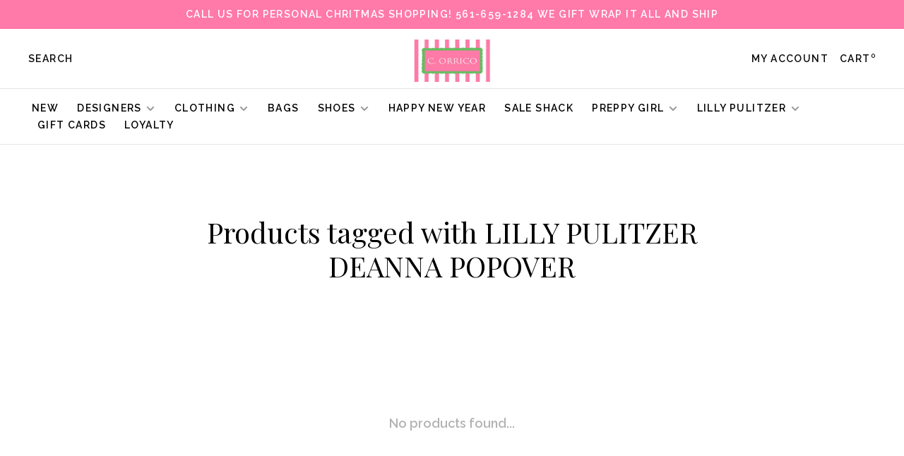

--- FILE ---
content_type: text/html;charset=utf-8
request_url: https://www.corrico.com/tags/lilly-pulitzer-deanna-popover/
body_size: 6982
content:
<!DOCTYPE html>
<html lang="en">
 <head>
 
  
 <meta charset="utf-8"/>
<!-- [START] 'blocks/head.rain' -->
<!--

  (c) 2008-2026 Lightspeed Netherlands B.V.
  http://www.lightspeedhq.com
  Generated: 03-02-2026 @ 17:29:12

-->
<link rel="canonical" href="https://www.corrico.com/tags/lilly-pulitzer-deanna-popover/"/>
<link rel="alternate" href="https://www.corrico.com/index.rss" type="application/rss+xml" title="New products"/>
<meta name="robots" content="noodp,noydir"/>
<meta name="google-site-verification" content="1_MpMnL-2cnnWqvuz5X62eR3VXHcOazH4XDFaqL204o"/>
<meta property="og:url" content="https://www.corrico.com/tags/lilly-pulitzer-deanna-popover/?source=facebook"/>
<meta property="og:site_name" content="C.ORRICO"/>
<meta property="og:title" content="LILLY PULITZER DEANNA POPOVER"/>
<meta property="og:description" content="Shop Palm Beach preppy beach styles. The original Lilly Pulitzer Flagship holding the culture of the brand with complimenting brands as Tori Richard,Persifor,Sa"/>
<script src="https://www.powr.io/powr.js?external-type=lightspeed"></script>
<!--[if lt IE 9]>
<script src="https://cdn.shoplightspeed.com/assets/html5shiv.js?2025-02-20"></script>
<![endif]-->
<!-- [END] 'blocks/head.rain' -->
  	<meta property="og:image" content="https://cdn.shoplightspeed.com/shops/608172/themes/9682/v/602737/assets/logo.png?20220901171353">
  
  
  
  <title>LILLY PULITZER DEANNA POPOVER - C.ORRICO</title>
 <meta name="description" content="Shop Palm Beach preppy beach styles. The original Lilly Pulitzer Flagship holding the culture of the brand with complimenting brands as Tori Richard,Persifor,Sa" />
 <meta name="keywords" content="LILLY, PULITZER, DEANNA, POPOVER, Women&#039;s apparel, kids, accessories, jewelry, fashion, clothing, palm beach, Women&#039;s dresses,  Lilly Pulitzer, designer, shopping, Sasha Lickle, Tori Richard, Trina Turk, Milly, Lemlem,  Sail to Sable, Amanda Uprichar" />
 <meta http-equiv="X-UA-Compatible" content="ie=edge">
 <meta name="apple-mobile-web-app-capable" content="yes">
 <meta name="apple-mobile-web-app-status-bar-style" content="black">
 <meta name="viewport" content="width=device-width, initial-scale=1, maximum-scale=1, user-scalable=0"/>
 
  <link rel="shortcut icon" href="https://cdn.shoplightspeed.com/shops/608172/themes/9682/assets/favicon.ico?2025122716233620201228154125" type="image/x-icon" />
 
 <link rel="preconnect" href="https://fonts.googleapis.com">
<link rel="preconnect" href="https://fonts.gstatic.com" crossorigin>
<link href='//fonts.googleapis.com/css?family=Raleway:400,400i,300,500,600,700,700i,800,900|Playfair%20Display:400,400i,300,500,600,700,700i,800,900&display=swap' rel='stylesheet' type='text/css'>
   
 <link rel="preload" as="font" type="font/woff2" crossorigin href="https://cdn.shoplightspeed.com/shops/608172/themes/9682/assets/nucleo-mini.woff2?2025122716233620201228154125"/>
 
 <link rel='preload' as='style' href="https://cdn.shoplightspeed.com/assets/gui-2-0.css?2025-02-20" />
 <link rel="stylesheet" href="https://cdn.shoplightspeed.com/assets/gui-2-0.css?2025-02-20" />
 
 <link rel='preload' as='style' href="https://cdn.shoplightspeed.com/assets/gui-responsive-2-0.css?2025-02-20" /> 
 <link rel="stylesheet" href="https://cdn.shoplightspeed.com/assets/gui-responsive-2-0.css?2025-02-20" /> 
 
 <link rel="preload" as="style" href="https://cdn.shoplightspeed.com/shops/608172/themes/9682/assets/style.css?2025122716233620201228154125">
 <link rel="stylesheet" href="https://cdn.shoplightspeed.com/shops/608172/themes/9682/assets/style.css?2025122716233620201228154125">
 
 <link rel="preload" as="style" href="https://cdn.shoplightspeed.com/shops/608172/themes/9682/assets/settings.css?2025122716233620201228154125">
 <link rel="stylesheet" href="https://cdn.shoplightspeed.com/shops/608172/themes/9682/assets/settings.css?2025122716233620201228154125" />
 
 <link rel="preload" as="style" href="https://cdn.shoplightspeed.com/shops/608172/themes/9682/assets/custom.css?2025122716233620201228154125">
 <link rel="stylesheet" href="https://cdn.shoplightspeed.com/shops/608172/themes/9682/assets/custom.css?2025122716233620201228154125" />
 
 <link rel="preload" as="script" href="//ajax.googleapis.com/ajax/libs/jquery/3.0.0/jquery.min.js">
 <script src="//ajax.googleapis.com/ajax/libs/jquery/3.0.0/jquery.min.js"></script>
 <script>
 	if( !window.jQuery ) document.write('<script src="https://cdn.shoplightspeed.com/shops/608172/themes/9682/assets/jquery-3.0.0.min.js?2025122716233620201228154125"><\/script>');
 </script>
 
 <link rel="preload" as="script" href="//cdn.jsdelivr.net/npm/js-cookie@2/src/js.cookie.min.js">
 <script src="//cdn.jsdelivr.net/npm/js-cookie@2/src/js.cookie.min.js"></script>
 
 <link rel="preload" as="script" href="https://cdn.shoplightspeed.com/assets/gui.js?2025-02-20">
 <script src="https://cdn.shoplightspeed.com/assets/gui.js?2025-02-20"></script>
 
 <link rel="preload" as="script" href="https://cdn.shoplightspeed.com/assets/gui-responsive-2-0.js?2025-02-20">
 <script src="https://cdn.shoplightspeed.com/assets/gui-responsive-2-0.js?2025-02-20"></script>
 
 <link rel="preload" as="script" href="https://cdn.shoplightspeed.com/shops/608172/themes/9682/assets/scripts-min.js?2025122716233620201228154125">
 <script src="https://cdn.shoplightspeed.com/shops/608172/themes/9682/assets/scripts-min.js?2025122716233620201228154125"></script>
 
 <link rel="preconnect" href="https://ajax.googleapis.com">
		<link rel="preconnect" href="https://cdn.webshopapp.com/">
		<link rel="preconnect" href="https://cdn.webshopapp.com/">	
		<link rel="preconnect" href="https://fonts.googleapis.com">
		<link rel="preconnect" href="https://fonts.gstatic.com" crossorigin>
		<link rel="dns-prefetch" href="https://ajax.googleapis.com">
		<link rel="dns-prefetch" href="https://cdn.webshopapp.com/">
		<link rel="dns-prefetch" href="https://cdn.webshopapp.com/">	
		<link rel="dns-prefetch" href="https://fonts.googleapis.com">
		<link rel="dns-prefetch" href="https://fonts.gstatic.com" crossorigin>
 
    
  
  
 </head>
 <body class=" navigation-uppercase site-width-large product-images-format-portrait title-mode-centered product-title-mode-left price-per-unit page-lilly-pulitzer-deanna-popover">
 
  
 <div class="page-content">
 
       
   	
    
     			  			  
  
     
     
 <script>
 var product_image_size = '560x752x1',
 product_image_size_mobile = '332x440x1',
 product_image_thumb = '132x176x1',
 product_in_stock_label = 'In stock',
 product_backorder_label = 'On backorder',
 		product_out_of_stock_label = 'Out of stock',
 product_multiple_variant_label = 'View all product options',
 show_variant_picker = 1,
 display_variant_picker_on = 'all',
 show_newsletter_promo_popup = 0,
 newsletter_promo_delay = '10000',
 newsletter_promo_hide_until = '7',
 notification_bar_hide_until = '1',
 		currency_format = '$',
   shop_lang = 'us',
 number_format = '0,0.00',
 		shop_url = 'https://www.corrico.com/',
 shop_id = '608172',
 	readmore = 'Read more';
 	search_url = "https://www.corrico.com/search/",
  static_url = 'https://cdn.shoplightspeed.com/shops/608172/',
 search_empty = 'No products found',
 view_all_results = 'View all results',
 	priceStatus = 'enabled',
     mobileDevice = false;
 	</script>
			
 
<div class="mobile-nav-overlay"></div>

	<div class="top-bar">Call us for personal Chritmas shopping! 561-659-1284 we gift wrap it all and ship</div>

<div class="header-wrapper">
<div class="header-sticky-placeholder"></div>

<header class="site-header site-header-lg mega-menu-header menu-bottom-layout menu-bottom-layout-center header-sticky has-search-bar has-mobile-logo">
  <div class="site-header-main-wrapper">
        
    	    		<nav class="secondary-nav nav-style secondary-nav-left">
                    
          <div class="search-header search-header-collapse">
            <form action="https://www.corrico.com/search/" method="get" id="searchForm" class="ajax-enabled">
              <input type="text" name="q" autocomplete="off" value="" placeholder="Search for product">
              <a href="#" class="button button-sm" onclick="$('#searchForm').submit()"><span class="nc-icon-mini ui-1_zoom"></span><span class="nc-icon-mini loader_circle-04 spin"></span></a>
              <a href="#" class="search-close" title="Close"><span class="nc-icon-mini ui-1_simple-remove"></span></a>
              <div class="search-results"></div>
            </form>
          </div>
          
          <ul>
            <li class="search-trigger-item">
              <a href="#" title="Search" class="search-trigger">Search</a>
            </li>
          </ul>
                  </nav>
    	    
    <a href="https://www.corrico.com/" class="logo logo-lg logo-center">
              <img src="https://cdn.shoplightspeed.com/shops/608172/themes/9682/v/602737/assets/logo.png?20220901171353" alt="C.ORRICO" class="logo-image">
                  	<img src="https://cdn.shoplightspeed.com/shops/608172/themes/9682/v/602811/assets/logo-mobile.png?20220901175254" alt="C.ORRICO" class="logo-image-mobile">
          </a>

        
    
    <nav class="secondary-nav nav-style">
      <ul>
        
                
        
        
                     
        
        <li class="menu-item-desktop-only menu-item-account">
                    <a href="#" title="Account" data-featherlight="#loginModal" data-featherlight-variant="featherlight-login">My account</a>
                  </li>

        
        
        <li>
          <a href="#" title="Cart" class="cart-trigger">Cart<sup>0</sup></a>
        </li>

                
      </ul>
      
      
      <a class="burger" title="Menu">
        <span></span>
      </a>

    </nav>
  </div>
  
    	<div class="main-nav-wrapper">
      <nav class="main-nav nav-style">
  <ul>

        	
    
                  <li class="menu-item-category-4179995">
        <a href="https://www.corrico.com/new/">New </a>
                      </li>
            <li class="menu-item-category-679117 has-child">
        <a href="https://www.corrico.com/designers/">Designers</a>
        <button class="mobile-menu-subopen"><span class="nc-icon-mini arrows-3_small-down"></span></button>                <ul class="">
                                <li class="subsubitem">
              <a class="underline-hover" href="https://www.corrico.com/designers/ag-jeans/" title="AG Jeans">AG Jeans</a>
                                        </li>
                      <li class="subsubitem">
              <a class="underline-hover" href="https://www.corrico.com/designers/amanda-uprichard/" title="Amanda Uprichard">Amanda Uprichard</a>
                                        </li>
                      <li class="subsubitem">
              <a class="underline-hover" href="https://www.corrico.com/designers/bellatu/" title="BellaTu">BellaTu</a>
                                        </li>
                      <li class="subsubitem">
              <a class="underline-hover" href="https://www.corrico.com/designers/bindu/" title="Bindu">Bindu</a>
                                        </li>
                      <li class="subsubitem">
              <a class="underline-hover" href="https://www.corrico.com/designers/camilla-benedetti/" title="Camilla Benedetti ">Camilla Benedetti </a>
                                        </li>
                      <li class="subsubitem">
              <a class="underline-hover" href="https://www.corrico.com/designers/ck-bradley/" title="CK Bradley">CK Bradley</a>
                                        </li>
                      <li class="subsubitem">
              <a class="underline-hover" href="https://www.corrico.com/designers/de-loreta/" title="De Loreta">De Loreta</a>
                                        </li>
                      <li class="subsubitem">
              <a class="underline-hover" href="https://www.corrico.com/designers/elizabeth-james/" title="Elizabeth James">Elizabeth James</a>
                                        </li>
                      <li class="subsubitem">
              <a class="underline-hover" href="https://www.corrico.com/designers/hale-bob/" title="Hale Bob">Hale Bob</a>
                                        </li>
                      <li class="subsubitem">
              <a class="underline-hover" href="https://www.corrico.com/designers/lilly-pulitzer/" title="Lilly Pulitzer">Lilly Pulitzer</a>
                                        </li>
                      <li class="subsubitem">
              <a class="underline-hover" href="https://www.corrico.com/designers/love-the-label/" title="Love the Label">Love the Label</a>
                                        </li>
                      <li class="subsubitem">
              <a class="underline-hover" href="https://www.corrico.com/designers/oliphant/" title="Oliphant">Oliphant</a>
                                        </li>
                      <li class="subsubitem">
              <a class="underline-hover" href="https://www.corrico.com/designers/pink-city-prints/" title="Pink City Prints">Pink City Prints</a>
                                        </li>
                      <li class="subsubitem">
              <a class="underline-hover" href="https://www.corrico.com/designers/preppy-girl/" title="Preppy Girl">Preppy Girl</a>
                                        </li>
                      <li class="subsubitem">
              <a class="underline-hover" href="https://www.corrico.com/designers/sail-to-sable/" title="Sail to Sable">Sail to Sable</a>
                                        </li>
                      <li class="subsubitem">
              <a class="underline-hover" href="https://www.corrico.com/designers/sheridan-french/" title="Sheridan French">Sheridan French</a>
                                        </li>
                      <li class="subsubitem">
              <a class="underline-hover" href="https://www.corrico.com/designers/soleil-sea/" title="Soleil Sea">Soleil Sea</a>
                                        </li>
                  </ul>
              </li>
            <li class="menu-item-category-273008 has-child">
        <a href="https://www.corrico.com/clothing/">Clothing</a>
        <button class="mobile-menu-subopen"><span class="nc-icon-mini arrows-3_small-down"></span></button>                <ul class="">
                                <li class="subsubitem">
              <a class="underline-hover" href="https://www.corrico.com/clothing/mens/" title="Mens">Mens</a>
                                        </li>
                      <li class="subsubitem has-child">
              <a class="underline-hover" href="https://www.corrico.com/clothing/dresses/" title="Dresses">Dresses</a>
              <button class="mobile-menu-subopen"><span class="nc-icon-mini arrows-3_small-down"></span></button>                            <ul class="">
                                  <li class="subsubitem">
                    <a class="underline-hover" href="https://www.corrico.com/clothing/dresses/short-dresses/" title="Short Dresses">Short Dresses</a>
                  </li>
                                  <li class="subsubitem">
                    <a class="underline-hover" href="https://www.corrico.com/clothing/dresses/midi-dresses/" title="Midi Dresses ">Midi Dresses </a>
                  </li>
                                  <li class="subsubitem">
                    <a class="underline-hover" href="https://www.corrico.com/clothing/dresses/maxi-dresses/" title="Maxi Dresses">Maxi Dresses</a>
                  </li>
                              </ul>
                          </li>
                      <li class="subsubitem has-child">
              <a class="underline-hover" href="https://www.corrico.com/clothing/pants/" title="Pants">Pants</a>
              <button class="mobile-menu-subopen"><span class="nc-icon-mini arrows-3_small-down"></span></button>                            <ul class="">
                                  <li class="subsubitem">
                    <a class="underline-hover" href="https://www.corrico.com/clothing/pants/pants-leggings-joggers/" title="Pants/Leggings/Joggers">Pants/Leggings/Joggers</a>
                  </li>
                              </ul>
                          </li>
                      <li class="subsubitem">
              <a class="underline-hover" href="https://www.corrico.com/clothing/tunics-tops-shirts/" title="Tunics, Tops &amp; Shirts">Tunics, Tops &amp; Shirts</a>
                                        </li>
                      <li class="subsubitem">
              <a class="underline-hover" href="https://www.corrico.com/clothing/shorts-skirts-skorts/" title="Shorts, Skirts &amp; Skorts">Shorts, Skirts &amp; Skorts</a>
                                        </li>
                      <li class="subsubitem">
              <a class="underline-hover" href="https://www.corrico.com/clothing/sweaters-sweatshirts/" title="Sweaters &amp; Sweatshirts">Sweaters &amp; Sweatshirts</a>
                                        </li>
                      <li class="subsubitem">
              <a class="underline-hover" href="https://www.corrico.com/clothing/rompers-jumpsuits/" title="Rompers &amp; Jumpsuits">Rompers &amp; Jumpsuits</a>
                                        </li>
                      <li class="subsubitem">
              <a class="underline-hover" href="https://www.corrico.com/clothing/accessories/" title="Accessories">Accessories</a>
                                        </li>
                      <li class="subsubitem">
              <a class="underline-hover" href="https://www.corrico.com/clothing/childrens/" title="Childrens">Childrens</a>
                                        </li>
                      <li class="subsubitem">
              <a class="underline-hover" href="https://www.corrico.com/clothing/pajama-relax-wear/" title="Pajama/Relax Wear">Pajama/Relax Wear</a>
                                        </li>
                  </ul>
              </li>
            <li class="menu-item-category-3861560">
        <a href="https://www.corrico.com/bags/">Bags</a>
                      </li>
            <li class="menu-item-category-3861559 has-child">
        <a href="https://www.corrico.com/shoes/">Shoes</a>
        <button class="mobile-menu-subopen"><span class="nc-icon-mini arrows-3_small-down"></span></button>                <ul class="">
                                <li class="subsubitem has-child">
              <a class="underline-hover" href="https://www.corrico.com/shoes/camilla-benedetti-designs/" title="Camilla Benedetti Designs">Camilla Benedetti Designs</a>
              <button class="mobile-menu-subopen"><span class="nc-icon-mini arrows-3_small-down"></span></button>                            <ul class="">
                                  <li class="subsubitem">
                    <a class="underline-hover" href="https://www.corrico.com/shoes/camilla-benedetti-designs/new/" title="New">New</a>
                  </li>
                                  <li class="subsubitem">
                    <a class="underline-hover" href="https://www.corrico.com/shoes/camilla-benedetti-designs/flats/" title="Flats">Flats</a>
                  </li>
                                  <li class="subsubitem">
                    <a class="underline-hover" href="https://www.corrico.com/shoes/camilla-benedetti-designs/heels/" title="Heels">Heels</a>
                  </li>
                                  <li class="subsubitem">
                    <a class="underline-hover" href="https://www.corrico.com/shoes/camilla-benedetti-designs/wedges/" title="Wedges ">Wedges </a>
                  </li>
                              </ul>
                          </li>
                  </ul>
              </li>
            <li class="menu-item-category-4664161">
        <a href="https://www.corrico.com/happy-new-year/">Happy New Year</a>
                      </li>
            <li class="menu-item-category-4801210">
        <a href="https://www.corrico.com/sale-shack/">SALE  SHACK</a>
                      </li>
            <li class="menu-item-category-4239971 has-child">
        <a href="https://www.corrico.com/preppy-girl/">Preppy Girl</a>
        <button class="mobile-menu-subopen"><span class="nc-icon-mini arrows-3_small-down"></span></button>                <ul class="">
                                <li class="subsubitem">
              <a class="underline-hover" href="https://www.corrico.com/preppy-girl/dresses/" title="Dresses ">Dresses </a>
                                        </li>
                      <li class="subsubitem">
              <a class="underline-hover" href="https://www.corrico.com/preppy-girl/skirts/" title="Skirts ">Skirts </a>
                                        </li>
                      <li class="subsubitem">
              <a class="underline-hover" href="https://www.corrico.com/preppy-girl/sweaters/" title="Sweaters ">Sweaters </a>
                                        </li>
                      <li class="subsubitem has-child">
              <a class="underline-hover" href="https://www.corrico.com/preppy-girl/bags/" title="Bags ">Bags </a>
              <button class="mobile-menu-subopen"><span class="nc-icon-mini arrows-3_small-down"></span></button>                            <ul class="">
                                  <li class="subsubitem">
                    <a class="underline-hover" href="https://www.corrico.com/preppy-girl/bags/mini-market-bags/" title="Mini Market Bags ">Mini Market Bags </a>
                  </li>
                                  <li class="subsubitem">
                    <a class="underline-hover" href="https://www.corrico.com/preppy-girl/bags/market-bags/" title="Market Bags">Market Bags</a>
                  </li>
                                  <li class="subsubitem">
                    <a class="underline-hover" href="https://www.corrico.com/preppy-girl/bags/mini-crossbody/" title="Mini Crossbody">Mini Crossbody</a>
                  </li>
                                  <li class="subsubitem">
                    <a class="underline-hover" href="https://www.corrico.com/preppy-girl/bags/crossbody/" title="Crossbody">Crossbody</a>
                  </li>
                                  <li class="subsubitem">
                    <a class="underline-hover" href="https://www.corrico.com/preppy-girl/bags/envelope-clutch/" title="Envelope Clutch">Envelope Clutch</a>
                  </li>
                              </ul>
                          </li>
                  </ul>
              </li>
            <li class="menu-item-category-683527 has-child">
        <a href="https://www.corrico.com/lilly-pulitzer/">Lilly Pulitzer   </a>
        <button class="mobile-menu-subopen"><span class="nc-icon-mini arrows-3_small-down"></span></button>                <ul class="">
                                <li class="subsubitem">
              <a class="underline-hover" href="https://www.corrico.com/lilly-pulitzer/spring-2026/" title="Spring 2026">Spring 2026</a>
                                        </li>
                      <li class="subsubitem">
              <a class="underline-hover" href="https://www.corrico.com/lilly-pulitzer/resort-2025/" title="Resort 2025">Resort 2025</a>
                                        </li>
                      <li class="subsubitem">
              <a class="underline-hover" href="https://www.corrico.com/lilly-pulitzer/fall-2025/" title="Fall 2025">Fall 2025</a>
                                        </li>
                      <li class="subsubitem has-child">
              <a class="underline-hover" href="https://www.corrico.com/lilly-pulitzer/dresses/" title="Dresses">Dresses</a>
              <button class="mobile-menu-subopen"><span class="nc-icon-mini arrows-3_small-down"></span></button>                            <ul class="">
                                  <li class="subsubitem">
                    <a class="underline-hover" href="https://www.corrico.com/lilly-pulitzer/dresses/short-dresses/" title="Short Dresses">Short Dresses</a>
                  </li>
                                  <li class="subsubitem">
                    <a class="underline-hover" href="https://www.corrico.com/lilly-pulitzer/dresses/midi-dresses/" title="Midi dresses">Midi dresses</a>
                  </li>
                                  <li class="subsubitem">
                    <a class="underline-hover" href="https://www.corrico.com/lilly-pulitzer/dresses/maxi-dresses/" title="Maxi dresses">Maxi dresses</a>
                  </li>
                              </ul>
                          </li>
                      <li class="subsubitem">
              <a class="underline-hover" href="https://www.corrico.com/lilly-pulitzer/tunicstops-shirts/" title="Tunics,Tops &amp; Shirts">Tunics,Tops &amp; Shirts</a>
                                        </li>
                      <li class="subsubitem">
              <a class="underline-hover" href="https://www.corrico.com/lilly-pulitzer/pants/" title="Pants">Pants</a>
                                        </li>
                      <li class="subsubitem">
              <a class="underline-hover" href="https://www.corrico.com/lilly-pulitzer/shorts-skirts-skorts/" title="Shorts, Skirts &amp; Skorts">Shorts, Skirts &amp; Skorts</a>
                                        </li>
                      <li class="subsubitem">
              <a class="underline-hover" href="https://www.corrico.com/lilly-pulitzer/lil-lillys-for-girls/" title="Lil&#039; Lillys for Girls">Lil&#039; Lillys for Girls</a>
                                        </li>
                  </ul>
              </li>
            
            	
    
      
            	
    
            <li class="">
        <a href="https://www.corrico.com/giftcard/" title="Gift Cards" target="_blank">
          Gift Cards
        </a>
      </li>
            <li class="">
        <a href="https://www.corrico.com/loyalty/" title="Loyalty">
          Loyalty
        </a>
      </li>
      
            	
            	
    
                  
        

    <li class="menu-item-mobile-only m-t-30">
            <a href="#" title="Account" data-featherlight="#loginModal">Login / Register</a>
          </li>

    
             

  </ul>
</nav>      
        	</div>
    
</header>
  
</div>
 <div itemscope itemtype="http://schema.org/BreadcrumbList">
	<div itemprop="itemListElement" itemscope itemtype="http://schema.org/ListItem">
 <a itemprop="item" href="https://www.corrico.com/"><span itemprop="name" content="Home"></span></a>
 <meta itemprop="position" content="1" />
 </div>
  	<div itemprop="itemListElement" itemscope itemtype="http://schema.org/ListItem">
 <a itemprop="item" href="https://www.corrico.com/tags/"><span itemprop="name" content="Tags"></span></a>
 <meta itemprop="position" content="2" />
 </div>
  	<div itemprop="itemListElement" itemscope itemtype="http://schema.org/ListItem">
 <a itemprop="item" href="https://www.corrico.com/tags/lilly-pulitzer-deanna-popover/"><span itemprop="name" content="LILLY PULITZER DEANNA POPOVER"></span></a>
 <meta itemprop="position" content="3" />
 </div>
 </div>

 <div class="cart-sidebar-container">
  <div class="cart-sidebar">
    <button class="cart-sidebar-close" aria-label="Close">✕</button>
    <div class="cart-sidebar-title">
      <h5>Cart</h5>
      <p><span class="item-qty"></span> Items</p>
    </div>
    
    <div class="cart-sidebar-body">
        
      <div class="no-cart-products">No products found...</div>
      
    </div>
    
      </div>
</div> <!-- Login Modal -->
<div class="modal-lighbox login-modal" id="loginModal">
  <div class="row">
    <div class="col-sm-12 m-b-30 login-row">
      <h4>Login</h4>
      <p>Log in if you have an account</p>
      <form action="https://www.corrico.com/account/loginPost/?return=https%3A%2F%2Fwww.corrico.com%2Ftags%2Flilly-pulitzer-deanna-popover%2F" method="post">
        <input type="hidden" name="key" value="4b5627fc91004b5ff5b815f5d5207e74" />
        <div class="form-row">
          <input type="text" name="email" autocomplete="on" placeholder="Email address" class="required" />
        </div>
        <div class="form-row">
          <input type="password" name="password" autocomplete="on" placeholder="Password" class="required" />
        </div>
        <div class="">
          <a class="button button-block popup-validation m-b-15" href="javascript:;" title="Login">Login</a>
                  </div>
      </form>
      <p class="m-b-0 m-t-10">Dont have an account? <a href="https://www.corrico.com/account/register/" class="bold underline">Register</a></p>
    </div>
  </div>
  <div class="text-center forgot-password">
    <a class="forgot-pw" href="https://www.corrico.com/account/password/">Forgot your password?</a>
  </div>
</div> 
 <main class="main-content">
  		

<div class="container container-lg relative collection-header-hero collection-is-centered">
  <div class="product-top-bar">
      </div>
  <!-- Collection Intro -->
  
  <div class="collection-header-wrapper">

    
    <div class="collection-title-content">
      <h1 class="page-title text-center">Products tagged with LILLY PULITZER DEANNA POPOVER</h1>
          </div>
  </div>
  
</div>

<div class="container container-lg">
  
    
  <div class="collection-products collection-products-hide" id="collection-page">
    
        
    
    <div class="collection-content">

      <!--<div class="filter-open-wrapper">
      <a href="#" class="filter-open">
        <i class="nc-icon-mini ui-3_funnel-39 open-icon"></i>
        <i class="nc-icon-mini ui-1_simple-remove close-icon"></i>
      </a>
      <a href="#" class="filter-open-mobile">
        <i class="nc-icon-mini ui-3_funnel-39 open-icon"></i>
        <i class="nc-icon-mini ui-1_simple-remove close-icon"></i>
      </a>-->

      <!-- Product list -->
      <div class="products-list row">  
          
           
                    <div class="no-products-found col-xs-12">No products found...</div>
           
      </div>

      <div class="collection-sort">
        <form action="https://www.corrico.com/tags/lilly-pulitzer-deanna-popover/" method="get" id="filter_form_bottom">
          <input type="hidden" name="limit" value="24" id="filter_form_limit_bottom" />
          <input type="hidden" name="sort" value="newest" id="filter_form_sort_bottom" />
          <input type="hidden" name="max" value="5" id="filter_form_max_bottom" />
          <input type="hidden" name="min" value="0" id="filter_form_min_bottom" />

          <div class="row">

            <div class="col-md-12 text-center">
                          </div>

          </div>
        </form>
      </div>

    </div>
  </div>

    
</div>

<script type="text/javascript">
  $(function(){
    $('.grid-switcher-item').on('click', function(e) {
    	e.preventDefault();
      $('#filter_form_mode_side').val($(this).data('value')).parent('form').submit();
    });
    
    $('#collection-page input, #collection-page .collection-sort select').change(function(){
      $(this).closest('form').submit();
    });
    
    $(".collection-filter-price.price-filter-1").slider({
      range: true,
      min: 0,
      max: 5,
      values: [0, 5],
      step: 1,
      slide: function( event, ui){
    $('.price-filter-range .min span').html(ui.values[0]);
    $('.price-filter-range .max span').html(ui.values[1]);
    
    $('#filter_form_min_1_top, #filter_form_min_2_side').val(ui.values[0]);
    $('#filter_form_max_1_top, #filter_form_max_2_side').val(ui.values[1]);
  },
    stop: function(event, ui){
    $(this).closest('form').submit();
  }
    });
  $(".collection-filter-price.price-filter-2").slider({
      range: true,
      min: 0,
      max: 5,
      values: [0, 5],
      step: 1,
      slide: function( event, ui){
    $('.price-filter-range .min span').html(ui.values[0]);
    $('.price-filter-range .max span').html(ui.values[1]);
    
    $('#filter_form_min_1_top, #filter_form_min_2_side').val(ui.values[0]);
    $('#filter_form_max_1_top, #filter_form_max_2_side').val(ui.values[1]);
  },
    stop: function(event, ui){
    $(this).closest('form').submit();
  }
    });
  });
</script>  </main>
			
  <footer><div class="container container-lg"><div class="footer-elements-wrapper"><div class="footer-menu footer-menu-service"><ul><li><a href="https://www.corrico.com/service/about/" title="About Us">About Us</a></li><li><a href="https://www.corrico.com/service/general-terms-conditions/" title="Our Locations">Our Locations</a></li><li><a href="https://www.corrico.com/service/shipping-returns/" title="Shipping &amp; Returns">Shipping &amp; Returns</a></li><li><a href="https://www.corrico.com/service/payment-methods/" title="Payment Methods">Payment Methods</a></li><li><a href="https://www.corrico.com/service/privacy-policy/" title="Privacy Policy">Privacy Policy</a></li><li><a href="https://www.corrico.com/service/join-club-co3/" title="SISTERHOOD SOCIETY">SISTERHOOD SOCIETY</a></li><li><a href="https://www.corrico.com/index.rss" title="RSS feed">RSS feed</a></li></ul></div><div class="footer-menu footer-menu-category"><ul><li><a href="https://www.corrico.com/new/" title="New ">New </a></li><li><a href="https://www.corrico.com/designers/" title="Designers">Designers</a></li><li><a href="https://www.corrico.com/clothing/" title="Clothing">Clothing</a></li><li><a href="https://www.corrico.com/bags/" title="Bags">Bags</a></li><li><a href="https://www.corrico.com/shoes/" title="Shoes">Shoes</a></li><li><a href="https://www.corrico.com/happy-new-year/" title="Happy New Year">Happy New Year</a></li><li><a href="https://www.corrico.com/sale-shack/" title="SALE  SHACK">SALE  SHACK</a></li><li><a href="https://www.corrico.com/preppy-girl/" title="Preppy Girl">Preppy Girl</a></li><li><a href="https://www.corrico.com/lilly-pulitzer/" title="Lilly Pulitzer   ">Lilly Pulitzer   </a></li></ul></div><div class="footer-content"><p>Sign up for our newsletter and get the latest updates, news and product offers via email</p><form id="formNewsletter" class="newsletter-footer-form" action="https://www.corrico.com/account/newsletter/" method="post"><input type="hidden" name="key" value="4b5627fc91004b5ff5b815f5d5207e74" /><div class="form-row m-b-10"><input type="text" name="email" id="formNewsletterEmail" value="" placeholder="Your email address" required></div><div class="form-row"><a href="javascript:;" onclick="$('#formNewsletter').submit(); return false;" title="Subscribe" class="button button-block">Subscribe</a></div><p class="validation-note">By signing up, you agree to our Privacy Policy.</p></form></div><div class="footer-logo"><a href="https://www.corrico.com/" title="C.ORRICO" class="logo logo-md"><span class="footer-logo-placeholder">C.ORRICO</span></a></div></div><div class="footer-bottom"><div class="copyright">
        © Copyright 2026 C.ORRICO
                <span class="powered-by">
        - Powered by
                <a href="http://www.lightspeedhq.com" title="Lightspeed" target="_blank">Lightspeed</a>
                        - Theme by <a href="https://huysmans.me" target="_blank">Huysmans.me </a></span></div></div></div></footer> <!-- [START] 'blocks/body.rain' -->
<script>
(function () {
  var s = document.createElement('script');
  s.type = 'text/javascript';
  s.async = true;
  s.src = 'https://www.corrico.com/services/stats/pageview.js';
  ( document.getElementsByTagName('head')[0] || document.getElementsByTagName('body')[0] ).appendChild(s);
})();
</script>
<!-- [END] 'blocks/body.rain' -->
 
 </div>
 
                         
  
  <script src="https://cdn.shoplightspeed.com/shops/608172/themes/9682/assets/app.js?2025122716233620201228154125"></script>
 
  
  
 <script>(function(){function c(){var b=a.contentDocument||a.contentWindow.document;if(b){var d=b.createElement('script');d.innerHTML="window.__CF$cv$params={r:'9c83a62f1f61f689',t:'MTc3MDEzOTc1Mi4wMDAwMDA='};var a=document.createElement('script');a.nonce='';a.src='/cdn-cgi/challenge-platform/scripts/jsd/main.js';document.getElementsByTagName('head')[0].appendChild(a);";b.getElementsByTagName('head')[0].appendChild(d)}}if(document.body){var a=document.createElement('iframe');a.height=1;a.width=1;a.style.position='absolute';a.style.top=0;a.style.left=0;a.style.border='none';a.style.visibility='hidden';document.body.appendChild(a);if('loading'!==document.readyState)c();else if(window.addEventListener)document.addEventListener('DOMContentLoaded',c);else{var e=document.onreadystatechange||function(){};document.onreadystatechange=function(b){e(b);'loading'!==document.readyState&&(document.onreadystatechange=e,c())}}}})();</script><script defer src="https://static.cloudflareinsights.com/beacon.min.js/vcd15cbe7772f49c399c6a5babf22c1241717689176015" integrity="sha512-ZpsOmlRQV6y907TI0dKBHq9Md29nnaEIPlkf84rnaERnq6zvWvPUqr2ft8M1aS28oN72PdrCzSjY4U6VaAw1EQ==" data-cf-beacon='{"rayId":"9c83a62f1f61f689","version":"2025.9.1","serverTiming":{"name":{"cfExtPri":true,"cfEdge":true,"cfOrigin":true,"cfL4":true,"cfSpeedBrain":true,"cfCacheStatus":true}},"token":"8247b6569c994ee1a1084456a4403cc9","b":1}' crossorigin="anonymous"></script>
</body>
</html>

--- FILE ---
content_type: text/javascript;charset=utf-8
request_url: https://www.corrico.com/services/stats/pageview.js
body_size: -435
content:
// SEOshop 03-02-2026 17:29:14